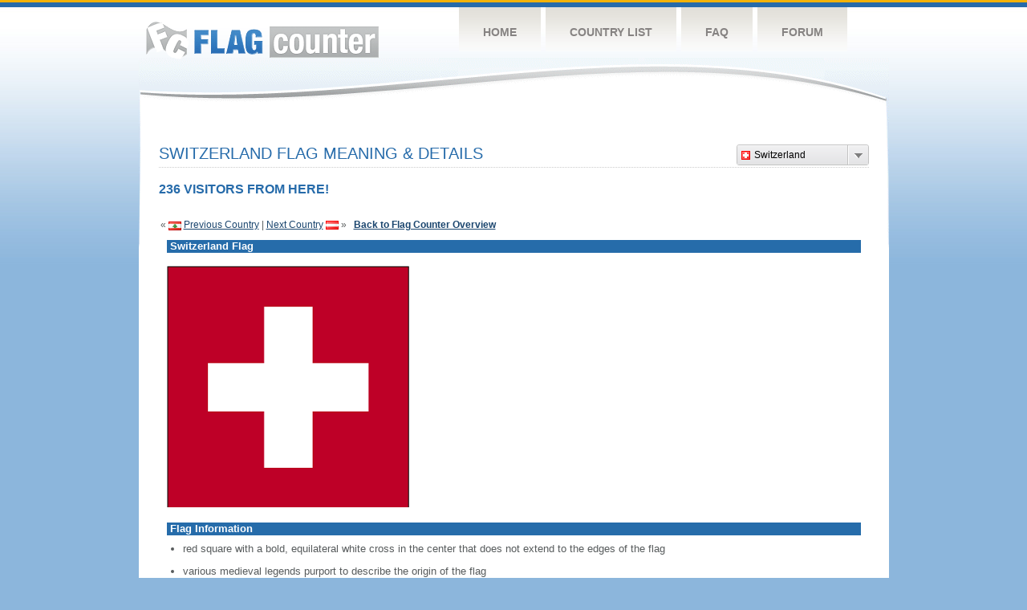

--- FILE ---
content_type: text/html
request_url: https://s01.flagcounter.com/flag_details/ch/24kY
body_size: 21318
content:
<!DOCTYPE html PUBLIC "-//W3C//DTD XHTML 1.0 Transitional//EN" "http://www.w3.org/TR/xhtml1/DTD/xhtml1-transitional.dtd">
<html xmlns="http://www.w3.org/1999/xhtml">
<head>
	<meta http-equiv="Content-type" content="text/html; charset=utf-8" />
	<meta name="robots" content="noindex" />
	<title>Flag Counter &raquo; Switzerland</title>
	<link rel="stylesheet" href="/css/style.css" type="text/css" media="all" />

	<script src="/js/jquery-1.9.0.min.js" type="text/javascript"></script>
	<script src="/js/jquery.dd.min.js" type="text/javascript"></script>
	<link rel="stylesheet" type="text/css" href="/css/msdropdown/dd.css" />
	<!-- ValueClick Media POP-UNDER CODE v1.8 for flagcounter.com (12 hour) -->
	<script language="javascript"><!--                                 
	var dc=document; var date_ob=new Date();
	dc.cookie='h2=o; path=/;';var bust=date_ob.getSeconds();
	if(dc.cookie.indexOf('e=llo') <= 0 && dc.cookie.indexOf('2=o') > 0){
	dc.write('<scr'+'ipt language="javascript" src="https://media.fastclick.net');
	dc.write('/w/pop.cgi?sid=44959&m=2&tp=2&v=1.8&c='+bust+'"></scr'+'ipt>');
	date_ob.setTime(date_ob.getTime()+43200000);
	dc.cookie='he=llo; path=/; expires='+ date_ob.toGMTString();} // -->
	</script>                                                          
	<!-- ValueClick Media POP-UNDER CODE v1.8 for flagcounter.com -->
</head>
<body onload="initialize()">
	<!-- Shell -->
	<div class="shell">
		<!-- Header -->
		<div id="header">
			<!-- Logo -->
			<h1 id="logo"><a href="/index.html">Flag Counter</a></h1>
			<!-- END Logo -->
			<!-- Navigation -->
			<div class="navigation">
				<ul>
				    <li><a href="/index.html">Home</a></li>
				    <li><a href="/countries.html">Country List</a></li>
				    <li><a href="/faq.html">FAQ</a></li>
				    <li><a href="https://flagcounter.boardhost.com/">Forum</a></li>
				</ul>
			</div>
			<!-- END Navigation -->
		</div>
		<!-- END Header -->
		<div class="cl">&nbsp;</div>
		<!-- Content -->
		<div id="content">
<center>
<!-- ValueClick Media 468x60 and 728x90 Banner CODE for flagcounter.com -->
<script language="javascript" src="https://media.fastclick.net/w/get.media?sid=44959&m=1&tp=5&d=j&t=n"></script>
<noscript><a href="https://media.fastclick.net/w/click.here?sid=44959&m=1&c=1" target="_blank">
<img src="https://media.fastclick.net/w/get.media?sid=44959&m=1&tp=5&d=s&c=1"
width=728 height=90 border=1></a></noscript>
<!-- ValueClick Media 468x60 and 728x90 Banner CODE for flagcounter.com -->
</center>
<br><br>	

			<!-- News -->
			<div class="news">
				<!-- Post -->
				<div class="post"><a name=top></a>
<select name="filter" id="filter" onchange="window.open(this.options[this.selectedIndex].value,'_top')" style="float:right;"><option value="https://s01.flagcounter.com/flag_details/md/24kY" data-image="https://cdn.boardhost.com/flags/md.png">Moldova</option><option value="https://s01.flagcounter.com/flag_details/ro/24kY" data-image="https://cdn.boardhost.com/flags/ro.png">Romania</option><option value="https://s01.flagcounter.com/flag_details/us/24kY" data-image="https://cdn.boardhost.com/flags/us.png">United States</option><option value="https://s01.flagcounter.com/flag_details/ru/24kY" data-image="https://cdn.boardhost.com/flags/ru.png">Russia</option><option value="https://s01.flagcounter.com/flag_details/pl/24kY" data-image="https://cdn.boardhost.com/flags/pl.png">Poland</option><option value="https://s01.flagcounter.com/flag_details/it/24kY" data-image="https://cdn.boardhost.com/flags/it.png">Italy</option><option value="https://s01.flagcounter.com/flag_details/de/24kY" data-image="https://cdn.boardhost.com/flags/de.png">Germany</option><option value="https://s01.flagcounter.com/flag_details/fr/24kY" data-image="https://cdn.boardhost.com/flags/fr.png">France</option><option value="https://s01.flagcounter.com/flag_details/gb/24kY" data-image="https://cdn.boardhost.com/flags/gb.png">United Kingdom</option><option value="https://s01.flagcounter.com/flag_details/ie/24kY" data-image="https://cdn.boardhost.com/flags/ie.png">Ireland</option><option value="https://s01.flagcounter.com/flag_details/ca/24kY" data-image="https://cdn.boardhost.com/flags/ca.png">Canada</option><option value="https://s01.flagcounter.com/flag_details/be/24kY" data-image="https://cdn.boardhost.com/flags/be.png">Belgium</option><option value="https://s01.flagcounter.com/flag_details/es/24kY" data-image="https://cdn.boardhost.com/flags/es.png">Spain</option><option value="https://s01.flagcounter.com/flag_details/ua/24kY" data-image="https://cdn.boardhost.com/flags/ua.png">Ukraine</option><option value="https://s01.flagcounter.com/flag_details/nl/24kY" data-image="https://cdn.boardhost.com/flags/nl.png">Netherlands</option><option value="https://s01.flagcounter.com/flag_details/sg/24kY" data-image="https://cdn.boardhost.com/flags/sg.png">Singapore</option><option value="https://s01.flagcounter.com/flag_details/lb/24kY" data-image="https://cdn.boardhost.com/flags/lb.png">Lebanon</option><option value="https://s01.flagcounter.com/flag_details/ch/24kY" data-image="https://cdn.boardhost.com/flags/ch.png" selected>Switzerland</option><option value="https://s01.flagcounter.com/flag_details/at/24kY" data-image="https://cdn.boardhost.com/flags/at.png">Austria</option><option value="https://s01.flagcounter.com/flag_details/il/24kY" data-image="https://cdn.boardhost.com/flags/il.png">Israel</option><option value="https://s01.flagcounter.com/flag_details/se/24kY" data-image="https://cdn.boardhost.com/flags/se.png">Sweden</option><option value="https://s01.flagcounter.com/flag_details/pt/24kY" data-image="https://cdn.boardhost.com/flags/pt.png">Portugal</option><option value="https://s01.flagcounter.com/flag_details/cz/24kY" data-image="https://cdn.boardhost.com/flags/cz.png">Czech Republic</option><option value="https://s01.flagcounter.com/flag_details/gr/24kY" data-image="https://cdn.boardhost.com/flags/gr.png">Greece</option><option value="https://s01.flagcounter.com/flag_details/tr/24kY" data-image="https://cdn.boardhost.com/flags/tr.png">Turkey</option><option value="https://s01.flagcounter.com/flag_details/cn/24kY" data-image="https://cdn.boardhost.com/flags/cn.png">China</option><option value="https://s01.flagcounter.com/flag_details/jp/24kY" data-image="https://cdn.boardhost.com/flags/jp.png">Japan</option><option value="https://s01.flagcounter.com/flag_details/ge/24kY" data-image="https://cdn.boardhost.com/flags/ge.png">Georgia</option><option value="https://s01.flagcounter.com/flag_details/kr/24kY" data-image="https://cdn.boardhost.com/flags/kr.png">South Korea</option><option value="https://s01.flagcounter.com/flag_details/no/24kY" data-image="https://cdn.boardhost.com/flags/no.png">Norway</option><option value="https://s01.flagcounter.com/flag_details/fi/24kY" data-image="https://cdn.boardhost.com/flags/fi.png">Finland</option><option value="https://s01.flagcounter.com/flag_details/br/24kY" data-image="https://cdn.boardhost.com/flags/br.png">Brazil</option><option value="https://s01.flagcounter.com/flag_details/hu/24kY" data-image="https://cdn.boardhost.com/flags/hu.png">Hungary</option><option value="https://s01.flagcounter.com/flag_details/dk/24kY" data-image="https://cdn.boardhost.com/flags/dk.png">Denmark</option><option value="https://s01.flagcounter.com/flag_details/au/24kY" data-image="https://cdn.boardhost.com/flags/au.png">Australia</option><option value="https://s01.flagcounter.com/flag_details/hk/24kY" data-image="https://cdn.boardhost.com/flags/hk.png">Hong Kong</option><option value="https://s01.flagcounter.com/flag_details/jo/24kY" data-image="https://cdn.boardhost.com/flags/jo.png">Jordan</option><option value="https://s01.flagcounter.com/flag_details/ae/24kY" data-image="https://cdn.boardhost.com/flags/ae.png">United Arab Emirates</option><option value="https://s01.flagcounter.com/flag_details/sk/24kY" data-image="https://cdn.boardhost.com/flags/sk.png">Slovakia</option><option value="https://s01.flagcounter.com/flag_details/in/24kY" data-image="https://cdn.boardhost.com/flags/in.png">India</option><option value="https://s01.flagcounter.com/flag_details/rs/24kY" data-image="https://cdn.boardhost.com/flags/rs.png">Serbia</option><option value="https://s01.flagcounter.com/flag_details/bg/24kY" data-image="https://cdn.boardhost.com/flags/bg.png">Bulgaria</option><option value="https://s01.flagcounter.com/flag_details/cy/24kY" data-image="https://cdn.boardhost.com/flags/cy.png">Cyprus</option><option value="https://s01.flagcounter.com/flag_details/kz/24kY" data-image="https://cdn.boardhost.com/flags/kz.png">Kazakhstan</option><option value="https://s01.flagcounter.com/flag_details/cl/24kY" data-image="https://cdn.boardhost.com/flags/cl.png">Chile</option><option value="https://s01.flagcounter.com/flag_details/nz/24kY" data-image="https://cdn.boardhost.com/flags/nz.png">New Zealand</option><option value="https://s01.flagcounter.com/flag_details/lu/24kY" data-image="https://cdn.boardhost.com/flags/lu.png">Luxembourg</option><option value="https://s01.flagcounter.com/flag_details/id/24kY" data-image="https://cdn.boardhost.com/flags/id.png">Indonesia</option><option value="https://s01.flagcounter.com/flag_details/lt/24kY" data-image="https://cdn.boardhost.com/flags/lt.png">Lithuania</option><option value="https://s01.flagcounter.com/flag_details/ar/24kY" data-image="https://cdn.boardhost.com/flags/ar.png">Argentina</option><option value="https://s01.flagcounter.com/flag_details/am/24kY" data-image="https://cdn.boardhost.com/flags/am.png">Armenia</option><option value="https://s01.flagcounter.com/flag_details/hr/24kY" data-image="https://cdn.boardhost.com/flags/hr.png">Croatia</option><option value="https://s01.flagcounter.com/flag_details/dz/24kY" data-image="https://cdn.boardhost.com/flags/dz.png">Algeria</option><option value="https://s01.flagcounter.com/flag_details/sn/24kY" data-image="https://cdn.boardhost.com/flags/sn.png">Senegal</option><option value="https://s01.flagcounter.com/flag_details/za/24kY" data-image="https://cdn.boardhost.com/flags/za.png">South Africa</option><option value="https://s01.flagcounter.com/flag_details/az/24kY" data-image="https://cdn.boardhost.com/flags/az.png">Azerbaijan</option><option value="https://s01.flagcounter.com/flag_details/qa/24kY" data-image="https://cdn.boardhost.com/flags/qa.png">Qatar</option><option value="https://s01.flagcounter.com/flag_details/ph/24kY" data-image="https://cdn.boardhost.com/flags/ph.png">Philippines</option><option value="https://s01.flagcounter.com/flag_details/my/24kY" data-image="https://cdn.boardhost.com/flags/my.png">Malaysia</option><option value="https://s01.flagcounter.com/flag_details/lv/24kY" data-image="https://cdn.boardhost.com/flags/lv.png">Latvia</option><option value="https://s01.flagcounter.com/flag_details/mx/24kY" data-image="https://cdn.boardhost.com/flags/mx.png">Mexico</option><option value="https://s01.flagcounter.com/flag_details/by/24kY" data-image="https://cdn.boardhost.com/flags/by.png">Belarus</option><option value="https://s01.flagcounter.com/flag_details/al/24kY" data-image="https://cdn.boardhost.com/flags/al.png">Albania</option><option value="https://s01.flagcounter.com/flag_details/sa/24kY" data-image="https://cdn.boardhost.com/flags/sa.png">Saudi Arabia</option><option value="https://s01.flagcounter.com/flag_details/vn/24kY" data-image="https://cdn.boardhost.com/flags/vn.png">Vietnam</option><option value="https://s01.flagcounter.com/flag_details/co/24kY" data-image="https://cdn.boardhost.com/flags/co.png">Colombia</option><option value="https://s01.flagcounter.com/flag_details/th/24kY" data-image="https://cdn.boardhost.com/flags/th.png">Thailand</option><option value="https://s01.flagcounter.com/flag_details/tn/24kY" data-image="https://cdn.boardhost.com/flags/tn.png">Tunisia</option><option value="https://s01.flagcounter.com/flag_details/eg/24kY" data-image="https://cdn.boardhost.com/flags/eg.png">Egypt</option><option value="https://s01.flagcounter.com/flag_details/pk/24kY" data-image="https://cdn.boardhost.com/flags/pk.png">Pakistan</option><option value="https://s01.flagcounter.com/flag_details/si/24kY" data-image="https://cdn.boardhost.com/flags/si.png">Slovenia</option><option value="https://s01.flagcounter.com/flag_details/ee/24kY" data-image="https://cdn.boardhost.com/flags/ee.png">Estonia</option><option value="https://s01.flagcounter.com/flag_details/ma/24kY" data-image="https://cdn.boardhost.com/flags/ma.png">Morocco</option><option value="https://s01.flagcounter.com/flag_details/bd/24kY" data-image="https://cdn.boardhost.com/flags/bd.png">Bangladesh</option><option value="https://s01.flagcounter.com/flag_details/ng/24kY" data-image="https://cdn.boardhost.com/flags/ng.png">Nigeria</option><option value="https://s01.flagcounter.com/flag_details/uz/24kY" data-image="https://cdn.boardhost.com/flags/uz.png">Uzbekistan</option><option value="https://s01.flagcounter.com/flag_details/ba/24kY" data-image="https://cdn.boardhost.com/flags/ba.png">Bosnia and Herzegovina</option><option value="https://s01.flagcounter.com/flag_details/mt/24kY" data-image="https://cdn.boardhost.com/flags/mt.png">Malta</option><option value="https://s01.flagcounter.com/flag_details/kw/24kY" data-image="https://cdn.boardhost.com/flags/kw.png">Kuwait</option><option value="https://s01.flagcounter.com/flag_details/tw/24kY" data-image="https://cdn.boardhost.com/flags/tw.png">Taiwan</option><option value="https://s01.flagcounter.com/flag_details/is/24kY" data-image="https://cdn.boardhost.com/flags/is.png">Iceland</option><option value="https://s01.flagcounter.com/flag_details/mk/24kY" data-image="https://cdn.boardhost.com/flags/mk.png">North Macedonia</option><option value="https://s01.flagcounter.com/flag_details/bh/24kY" data-image="https://cdn.boardhost.com/flags/bh.png">Bahrain</option><option value="https://s01.flagcounter.com/flag_details/af/24kY" data-image="https://cdn.boardhost.com/flags/af.png">Afghanistan</option><option value="https://s01.flagcounter.com/flag_details/li/24kY" data-image="https://cdn.boardhost.com/flags/li.png">Liechtenstein</option><option value="https://s01.flagcounter.com/flag_details/sc/24kY" data-image="https://cdn.boardhost.com/flags/sc.png">Seychelles</option><option value="https://s01.flagcounter.com/flag_details/pe/24kY" data-image="https://cdn.boardhost.com/flags/pe.png">Peru</option><option value="https://s01.flagcounter.com/flag_details/kh/24kY" data-image="https://cdn.boardhost.com/flags/kh.png">Cambodia</option><option value="https://s01.flagcounter.com/flag_details/cr/24kY" data-image="https://cdn.boardhost.com/flags/cr.png">Costa Rica</option><option value="https://s01.flagcounter.com/flag_details/je/24kY" data-image="https://cdn.boardhost.com/flags/je.png">Jersey</option><option value="https://s01.flagcounter.com/flag_details/bm/24kY" data-image="https://cdn.boardhost.com/flags/bm.png">Bermuda</option><option value="https://s01.flagcounter.com/flag_details/mu/24kY" data-image="https://cdn.boardhost.com/flags/mu.png">Mauritius</option><option value="https://s01.flagcounter.com/flag_details/gh/24kY" data-image="https://cdn.boardhost.com/flags/gh.png">Ghana</option><option value="https://s01.flagcounter.com/flag_details/kg/24kY" data-image="https://cdn.boardhost.com/flags/kg.png">Kyrgyzstan</option><option value="https://s01.flagcounter.com/flag_details/ci/24kY" data-image="https://cdn.boardhost.com/flags/ci.png">Cote D'Ivoire</option><option value="https://s01.flagcounter.com/flag_details/mg/24kY" data-image="https://cdn.boardhost.com/flags/mg.png">Madagascar</option><option value="https://s01.flagcounter.com/flag_details/pa/24kY" data-image="https://cdn.boardhost.com/flags/pa.png">Panama</option><option value="https://s01.flagcounter.com/flag_details/fo/24kY" data-image="https://cdn.boardhost.com/flags/fo.png">Faroe Islands</option><option value="https://s01.flagcounter.com/flag_details/vg/24kY" data-image="https://cdn.boardhost.com/flags/vg.png">British Virgin Islands</option><option value="https://s01.flagcounter.com/flag_details/hn/24kY" data-image="https://cdn.boardhost.com/flags/hn.png">Honduras</option><option value="https://s01.flagcounter.com/flag_details/ve/24kY" data-image="https://cdn.boardhost.com/flags/ve.png">Venezuela</option><option value="https://s01.flagcounter.com/flag_details/ps/24kY" data-image="https://cdn.boardhost.com/flags/ps.png">Palestinian Territory</option><option value="https://s01.flagcounter.com/flag_details/ml/24kY" data-image="https://cdn.boardhost.com/flags/ml.png">Mali</option><option value="https://s01.flagcounter.com/flag_details/zw/24kY" data-image="https://cdn.boardhost.com/flags/zw.png">Zimbabwe</option><option value="https://s01.flagcounter.com/flag_details/ly/24kY" data-image="https://cdn.boardhost.com/flags/ly.png">Libya</option><option value="https://s01.flagcounter.com/flag_details/ec/24kY" data-image="https://cdn.boardhost.com/flags/ec.png">Ecuador</option><option value="https://s01.flagcounter.com/flag_details/pr/24kY" data-image="https://cdn.boardhost.com/flags/pr.png">Puerto Rico</option><option value="https://s01.flagcounter.com/flag_details/iq/24kY" data-image="https://cdn.boardhost.com/flags/iq.png">Iraq</option><option value="https://s01.flagcounter.com/flag_details/ke/24kY" data-image="https://cdn.boardhost.com/flags/ke.png">Kenya</option><option value="https://s01.flagcounter.com/flag_details/mm/24kY" data-image="https://cdn.boardhost.com/flags/mm.png">Myanmar</option><option value="https://s01.flagcounter.com/flag_details/uy/24kY" data-image="https://cdn.boardhost.com/flags/uy.png">Uruguay</option><option value="https://s01.flagcounter.com/flag_details/mr/24kY" data-image="https://cdn.boardhost.com/flags/mr.png">Mauritania</option><option value="https://s01.flagcounter.com/flag_details/sy/24kY" data-image="https://cdn.boardhost.com/flags/sy.png">Syria</option><option value="https://s01.flagcounter.com/flag_details/do/24kY" data-image="https://cdn.boardhost.com/flags/do.png">Dominican Republic</option><option value="https://s01.flagcounter.com/flag_details/tz/24kY" data-image="https://cdn.boardhost.com/flags/tz.png">Tanzania</option><option value="https://s01.flagcounter.com/flag_details/sd/24kY" data-image="https://cdn.boardhost.com/flags/sd.png">Sudan</option></select><h1>Switzerland Flag Meaning & Details<span></span></h1><font color="#266BAA" size="3"><b>236 VISITORS FROM HERE!</b></font><table border=0 width=100%><tr><td valign=top><br><br>&laquo; <a href=/flag_details/lb/24kY><img src=https://cdn.boardhost.com/flags/lb.png border=0 align=absbottom></a> <a href=/flag_details/lb/24kY style="text-decoration:none;"><u>Previous Country</u></a> | <a href=/flag_details/at/24kY style="text-decoration:none;"><u>Next Country</u></a> <a href=/flag_details/at/24kY><img src=https://cdn.boardhost.com/flags/at.png border=0 align=absmiddle></a> &raquo;&nbsp;&nbsp;&nbsp;<a href=/more/24kY style="text-decoration:none;"><b><u>Back to Flag Counter Overview</u></b></a></td><td align=right valign=bottom></td></tr></table><table border=0 width=100% cellspacing=10><tr><td colspan=2 bgcolor=#266CAA style="padding:1px;">&nbsp;<font face=arial size=2 color=#FFFFFF><b>Switzerland Flag</b></font></td></tr><tr><td colspan=2><img src=https://cdn.boardhost.com/factbookflags/sz-lgflag.gif style="margin-left:0px;margin-top:5px;margin-bottom:9px;"></td></tr><tr><td colspan=2 bgcolor=#266CAA style="padding:1px;">&nbsp;<font face=arial size=2 color=#FFFFFF><b>Flag Information</b></font></td></tr><tr><td colspan=2 cellpadding=5><font face=arial size=2><ul style="margin-left:20px;"><li> red square with a bold, equilateral white cross in the center that does not extend to the edges of the flag<br><br><li> various medieval legends purport to describe the origin of the flag<br><br><li> a white cross used as identification for troops of the Swiss Confederation is first attested at the Battle of Laupen (1339)</ul></td></tr></table></table><p><br>&nbsp;&nbsp;&nbsp;&nbsp;&nbsp;<a href="/factbook/ch/24kY"><b><u>Learn more about Switzerland &raquo;</u></b></a></font></font><br><br><br>
&nbsp;&nbsp;&nbsp;&nbsp;&nbsp;Source: <b>CIA - <i>The World Factbook</i></b></font>
</blockquote>

</td>
</tr>
</table>
		</div>
				<!-- END Post -->
				
<script language="javascript">
$(document).ready(function(e) {
try {
$("body select").msDropDown();
} catch(e) {
alert(e.message);
}
});
</script>
				<div class="cl">&nbsp;</div>
				<h1 id="logo2"><a href="/index.html">Flag Counter</a></h1>
				<div class="cl">&nbsp;</div>
			</div>
			<!-- END News -->
		</div>
		<!-- END Content -->
	</div>
	<!-- END Shell -->
	<!-- Footer -->
	<div id="footer">
		<div class="shell">
			<div class="cl">&nbsp;</div>
			<p class="left"><a href="/contact.html">Contact</a>  |  <a href="/terms.html">Terms of Service</a> | <a href="/privacy.html">Privacy Policy</a> | &copy; <a href=https://boardhost.com>Boardhost.com, Inc.</a>  	
			</p>
			<p class="right">
			<font color=#ffffff>This product includes GeoLite2 data created by MaxMind, available from <a href="https://www.maxmind.com"><font color=#ffffff><u>https://www.maxmind.com/</u></font></a>.</font>
			</p>
			<div class="cl">&nbsp;</div>
		</div>
	</div>
	<!-- END Footer -->
</body>
</html>

